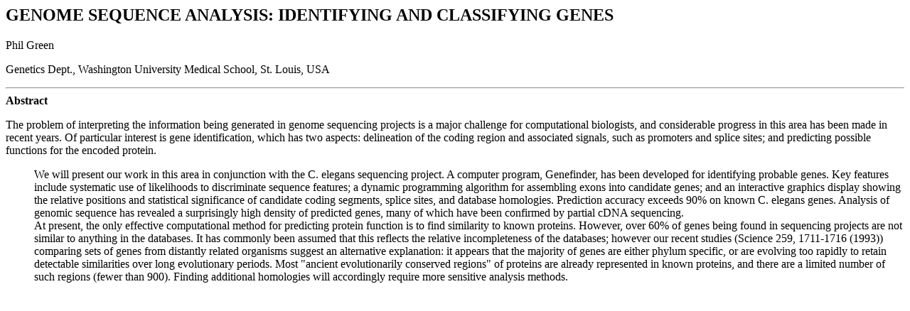

--- FILE ---
content_type: text/html
request_url: https://www.kanehisa.jp/manuscripts/GIW93/IL/GIW93I08.html
body_size: 2310
content:
<title>GENOME SEQUENCE ANALYSIS: IDENTIFYING
AND CLASSIFYING GENES</title>
<h2>GENOME SEQUENCE ANALYSIS: IDENTIFYING
AND CLASSIFYING GENES</h2>
<P>
Phil Green
<P>
Genetics Dept., Washington University Medical School, St. Louis, USA
<P>
<HR>
<B>Abstract</B>
<P>
The problem of interpreting the information being generated in genome sequencing projects is a major challenge for computational biologists, and considerable progress in this area has been made in recent years. Of particular interest is gene identification, which has two aspects: delineation of the coding region and associated signals, such as promoters and splice sites; and predicting possible functions for the encoded protein.
<DD>We will present our work in this area in conjunction with the C. elegans sequencing project. A computer program, Genefinder, has been developed for identifying probable genes. Key features include systematic use of likelihoods to discriminate sequence features; a dynamic programming algorithm for assembling exons into candidate genes; and an interactive graphics display showing the relative positions and statistical significance of candidate coding segments, splice sites, and database homologies. Prediction accuracy exceeds 90% on known C. elegans genes. Analysis of genomic sequence has revealed a surprisingly high density of predicted genes, many of which have been confirmed by partial cDNA sequencing.
<DD>At present, the only effective computational method for predicting protein function is to find similarity to known proteins. However, over 60% of genes being found in sequencing projects are not similar to anything in the databases. It has commonly been assumed that this reflects the relative incompleteness of the databases; however our recent studies (Science 259, 1711-1716 (1993)) comparing sets of genes from distantly related organisms suggest an alternative explanation: it appears that the majority of genes are either phylum specific, or are evolving too rapidly to retain detectable similarities over long evolutionary periods. Most "ancient evolutionarily conserved regions" of proteins are already represented in known proteins, and there are a limited number of such regions (fewer than 900). Finding additional homologies will accordingly require more sensitive analysis methods.
